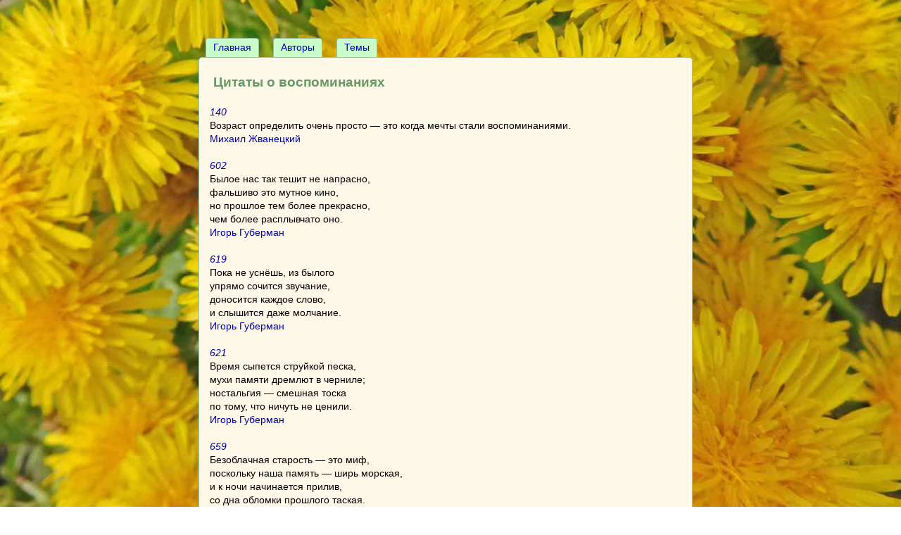

--- FILE ---
content_type: text/html; charset=UTF-8
request_url: http://oduvanchik.info/view_t.php?id=108
body_size: 2389
content:


<!DOCTYPE HTML PUBLIC "-//W3C//DTD HTML 4.01 Transitional//EN" "http://www.w3.org/TR/html4/loose.dtd">
<html>
<head>

<meta http-equiv="Content-Type" content="text/html; charset=utf-8">
<meta name="description" content="Цитаты о воспоминаниях : Цитаты и афоризмы. Одуванчик">
<meta name="keywords" content="Цитаты о воспоминаниях">

<link rel="canonical" href="http://oduvanchik.info/view_q.php?id=" />

<link rel="stylesheet" type="text/css" href="./files/css_cache.php">
<link rel="icon" href="favicon.ico" type="image/x-icon"> 
<link rel="shortcut icon" href="favicon.ico" type="image/x-icon">
<meta name="viewport" content="width=device-width, initial-scale=1.0" />

 
<title>Цитаты о воспоминаниях :: Одуванчик</title>
</head>
<body>

<div id="LeftHead">
</div>

<div id="RightHead">
</div>

<div id="wrapper">
<div id="headerInner">
 
<div class="logo">
</div>
</div>

<div class="navLine">
<div>
   &nbsp;
</div></div>

 <div id="middle">
 <div id="content">
 
<div id="colLeft">

<div class="himage">

</div>

<br><br>







<div id="recl2">

</div>
 </div><!-- end colLeft --> 

<!-- begin colCenter --><div id="colCenter">
<div id="menu0" float="left"><span class="mnorm"><a href="index.php">Главная</a></span><span class="mnorm"><a href="view_auths.php">Авторы</a></span><span class="mnorm"><a href="view_tags.php">Темы</a></span></div>

<div id="colCenterB"><div class="text">
 
<h1>Цитаты о воспоминаниях</h1><br><a href="view_q.php?id=140"><i>140</i><br></a>Возраст определить очень просто —
это когда мечты стали воспоминаниями.<br><a href="view_a.php?id=3">Михаил Жванецкий</a><br><br><a href="view_q.php?id=602"><i>602</i><br></a>Былое&nbsp;нас&nbsp;так&nbsp;тешит&nbsp;не&nbsp;напрасно,<br />
фальшиво&nbsp;это&nbsp;мутное&nbsp;кино,<br />
но&nbsp;прошлое&nbsp;тем&nbsp;более&nbsp;прекрасно,<br />
чем&nbsp;более&nbsp;расплывчато&nbsp;оно.<br><a href="view_a.php?id=11">Игорь Губерман</a><br><br><a href="view_q.php?id=619"><i>619</i><br></a>Пока&nbsp;не&nbsp;уснёшь,&nbsp;из&nbsp;былого<br />
упрямо&nbsp;сочится&nbsp;звучание,<br />
доносится&nbsp;каждое&nbsp;слово,<br />
и&nbsp;слышится&nbsp;даже&nbsp;молчание.<br><a href="view_a.php?id=11">Игорь Губерман</a><br><br><a href="view_q.php?id=621"><i>621</i><br></a>Время&nbsp;сыпется&nbsp;струйкой&nbsp;песка,<br />
мухи&nbsp;памяти&nbsp;дремлют&nbsp;в&nbsp;черниле;<br />
ностальгия&nbsp;—&nbsp;смешная&nbsp;тоска<br />
по&nbsp;тому,&nbsp;что&nbsp;ничуть&nbsp;не&nbsp;ценили.<br><a href="view_a.php?id=11">Игорь Губерман</a><br><br><a href="view_q.php?id=659"><i>659</i><br></a>Безоблачная&nbsp;старость&nbsp;—&nbsp;это&nbsp;миф,<br />
поскольку&nbsp;наша&nbsp;память&nbsp;—&nbsp;ширь&nbsp;морская,<br />
и&nbsp;к&nbsp;ночи&nbsp;начинается&nbsp;прилив,<br />
со&nbsp;дна&nbsp;обломки&nbsp;прошлого&nbsp;таская.<br><a href="view_a.php?id=11">Игорь Губерман</a><br><br><a href="view_q.php?id=723"><i>723</i><br></a>Наш&nbsp;разум&nbsp;тесно&nbsp;связан&nbsp;с&nbsp;телом,<br />
и&nbsp;в&nbsp;том&nbsp;немало&nbsp;есть&nbsp;печали:<br />
про&nbsp;то,&nbsp;что&nbsp;раньше&nbsp;ночью&nbsp;делал,<br />
теперь&nbsp;я&nbsp;думаю&nbsp;ночами.<br><a href="view_a.php?id=11">Игорь Губерман</a><br><br><a href="view_q.php?id=783"><i>783</i><br></a>Интересно, как надо тренировать память,
чтобы научиться забывать?<br><a href="view_a.php?id=5">Станислав Ежи Лец</a>, &laquo;<a href="view_s.php?id=11">Непричёсанные мысли</a>&raquo;<br><br><a href="view_q.php?id=811"><i>811</i><br></a>Как трогательны бывают
воспоминания о воспоминаниях!<br><a href="view_a.php?id=5">Станислав Ежи Лец</a>, &laquo;<a href="view_s.php?id=11">Непричёсанные мысли</a>&raquo;<br><br><div class="page">Страницы: <span>1</span>
<a href="view_t.php?id=108&page_num=2">→</a>
<a href="view_t.php?id=108&page_num=2">2</a>
<a href="view_t.php?id=108&page_num=3">3</a>
<a href="view_t.php?id=108&page_num=4">4</a>
</div>

</div></div>


  </div><!-- end colCenter --> 
 

 

<!-- begin colRight --><div id="colRight">
<!--noindex--><!--/noindex-->


 </div><!-- end colRight --> 
 

</div><!-- end content -->
 </div><!-- end middle -->



<div id="ReclBottom">
<!--noindex-->
<!--/noindex-->

</div>


<div id="main" class="clearfix">

</div>




 </div><!-- end wrapper -->




<div id="footer">

<div style="width:200px; float:left;">

<table border=0>
<tr><td rowspan=2>
</td><td>
</td><td rowspan=2></td></tr>
<tr><td>
<!--LiveInternet counter--><script type="text/javascript">
document.write("<a href='//www.liveinternet.ru/click' "+
"target=_blank><img src='//counter.yadro.ru/hit?t44.6;r"+
escape(document.referrer)+((typeof(screen)=="undefined")?"":
";s"+screen.width+"*"+screen.height+"*"+(screen.colorDepth?
screen.colorDepth:screen.pixelDepth))+";u"+escape(document.URL)+
";h"+escape(document.title.substring(0,150))+";"+Math.random()+
"' alt='' title='LiveInternet' "+
"border='0' width='31' height='31'><\/a>")
</script><!--/LiveInternet-->
</td></tr>
</table>

</div>

 


<div style="clear: all;float:right;"><div class="copy2" align="right">Создание и поддержка сайта: &copy; 2018&ndash;2025 <a href="mailto:dandelion89@yandex.ru?Subject=Цитаты.Поддержка" class="smallbold">SK</a>
</div>
</div>


</div><!-- end footer -->


</body></html>

--- FILE ---
content_type: text/css;charset=UTF-8
request_url: http://oduvanchik.info/files/css_cache.php
body_size: 2936
content:
* {
  margin: 0;
  padding: 0;
}


body {
  width: 100%;
  height: 100%;
  background: #eafbe8;
  font-size:0.9em;
  line-height:135%;
  font-family: tahoma,verdana,arial;


        background: url(../image/bg.jpg) no-repeat center center fixed;
        -webkit-background-size: cover;
        -moz-background-size: cover;
        -o-background-size: cover;
        background-size: cover;
}

a {
  color: #0000aa;
  text-decoration:none;
}

a:hover {
  color:#0202E1;
  text-decoration: underline;
}
a:visited {
  COLOR: #6464DE;
  TEXT-DECORATION: none;
}


h1 {
  font-size:1.3em;
  margin: 0px;
  padding-top: 10px;
  COLOR: #669966;
  text-align: left;
  letter-spacing: 0.0ex;
  padding-left: 5px;
  padding-bottom: 5px;
  PADDING-TOP: 10px;
}

h2 {
  padding-left: 10px;
  font-size:1.5em;
  margin: 0px;
  color: #237901;
  text-align: left;
  letter-spacing: 0.1ex;
  padding-left: 10px;
  padding-bottom: 5px;
  padding-top: 10px;
}

h3 {
  PADDING-LEFT: 10px;
  PADDING-BOTTOM: 10px;
  FONT-SIZE: 1.1em;
  MARGIN: 0px;
  PADDING-TOP: 10px;
  COLOR: #237901;
  TEXT-ALIGN: right;
  LETTER-SPACING: 0.1ex
}

h4 {
  COLOR: #669966;
  PADDING-LEFT: 10px;
  font-size:1em;
  MARGIN: 0px;
  TEXT-ALIGN: left;
  LETTER-SPACING: 0.1ex
}

h5 {
  COLOR: #999999;
  PADDING-LEFT: 10px;
  FONT-SIZE: 1em;
  MARGIN: 0px;
  TEXT-ALIGN: left;
}


/* -------------------------------
���������� ������
----------------------------------*/

img {
   max-width: 100%;
   height: auto;
   width: auto\9; /* ie8 */
}

/*###################################################################################################################*/
@media screen and (min-width:1025px) {


}




@media screen and (min-width:800px) and (max-width:1024px) {

#wrapper #content #colLeft {
	width:20%;
}

#wrapper #content #colCenter {
	width:78%;
        float:left;
}

#wrapper #content #colRight {
        display:none;
	}

#LeftBottom {
        display:none;
	}

}

/*###################################################################################################################*/

@media screen and (min-width:100px) and (max-width:799px) {

#wrapper #content #colLeft {
        display:none;
        }

#wrapper #content #colCenter {
	width:98%;
	}

#wrapper #content #colRight {
        display:none;
	}

#LeftHead {
        display:none;
	}

#LeftBottom {
        display:none;
	}

#RightHead {
        display:none;
	}

#RightBottom {
        display:none;
	}

   ul.mm {
    margin: 0; /* �������� �������� �������� */
    padding: 4px; /* �������� ����� */
   }
   ul.mm li {
    display: inline; /* ���������� ��� �������� ������� */
    margin-right: 5px; /* ������ ����� */
    padding: 3px; /* ���� ������ ������ */
   }


}

/* -------------------------------
����� ���������� ������
----------------------------------*/



/* -------------------------------
LAYOUT STRUCTURE
----------------------------------*/

#wrapper {
        margin-top:0px;
        border:0px solid #000;
	width: 100%;
        max-width:1210px;
	margin: 0 auto;
	height: auto !important;
}

#headerInner {
        border: 0px solid #000;
        position:relative;
        width:100%;
        max-width:1000px;
        height:0px;
	margin:0 auto;
        margin-top:0px;
}


#content {
        
	margin-top:25px;
        border: 0px solid #1FA2E1; 
}

.text {
	margin:15px;
}

#content #colLeft {
        float:left;
	width:20%;
	margin-right:0px;
}

#content #colCenter {
        position:relative;
        margin-left:5px;
        float:left;
	width:58%;
}

#content #colCenter #colCenterB {
        margin-left:0px;
        border: 1px solid #9cc09e;
    border-radius: 5px 5px 5px 5px;
        BACKGROUND-COLOR: #FDF8E8;
}


#content #colRight {
        position:relative;
        margin-left:5px;
        float:left;
	width:20%;
}


#middle:after {
	content: '.';
	display: block;
	clear: both;
	visibility: hidden;
	height: 0;
}


#LeftHead {
	margin-top:0px;
        border: 0px solid #1FA2E1; 
        float:left;
	background: #eeffee;
}

#recl3 { position:absolute; left: 270px; right: 128px; color:#ADFEA3; bottom:1px; text-align: center; height:48px; z-index:2; }

/*#LeftBottom {
	position: absolute;
	left: 0; bottom: 0; height: 210px; width: 300px;
	z-index: 0;
	background: url(image/b_left.jpg) no-repeat;
        border: 0px solid #1FA2E1; 
        float:left;
	background: #eeffee;
}

#RightBottom {
	position: absolute;
	right: 0; bottom: 0; height: 350px; width: 177px;
	z-index: 0;
	background: url(image/b_right.jpg) no-repeat;
	background: #eeffee;
}*/

#RightHead {
	margin-top:0px;
        border: 0px solid #1FA2E1; 
	margin-right:0px;
        float:right;
	background: #eeffee;
}


#ReclBottom {
	margin-top:0px;
        border: 0px solid #1FA2E1; 
	margin-right:0px;
        text-align: center;
        float:none;
	background: #eeffee;
}


/*----------------------------
          �������
------------------------------*/

.logo {
 margin:0px auto 0 auto;
 text-align: center;
}


.navLine {
 margin:0px auto 0 auto;
 text-align: center;
}


#main { padding-bottom: 50px; }  /* must be same height as the footer */
#footer { 
    position: relative;
    margin-top: -50px; /* negative value of footer height */
    height: 50px;
    clear:both;
    vertical-align:bottom;
  } 
/* CLEAR FIX*/
.clearfix:after {content: ".";
    display: block;
    height: 0;
    clear: both;
    visibility: hidden;}
.clearfix {display: inline-block;}
/* Hides from IE-mac \*/
* html .clearfix { height: 1%;}
.clearfix {display: block;}

html, body, #wrapper { height: 100%; }
body > #wrapper {height: auto; min-height: 100%;}



option.imagebacked {
padding: 2px 0 2px 20px;
background-repeat: no-repeat;
background-position: 1px 2px;
vertical-align: middle;
}


#content .dataBlock3 {
        position:relative;
        vertical-align:top;
        padding: 0.5em;
        border-radius: 6px;
        display:inline-block;
        border: 1px solid #9cc09e;
	background: #eafbe8;
	color: gray;
}

#content #colRight .dataBlock2 {
        position:relative;
        vertical-align:top;
        display:inline-block;
        padding: 0.5em;
        border-radius: 6px;
        border: 0px solid #1FA2E1;
	background: #d3fbce;
}



ol {
  margin-left:25px;
  text-decoration:none;
}


.copy2 {
position: absolute;
bottom: 1px;
right: 5px;
width: 260px;
COLOR: #325a29;
FONT-SIZE: 0.7em;
FONT-WEIGHT: normal;
}


a.smallbold {
FONT-WEIGHT: bold; FONT-SIZE: 10px; TEXT-DECORATION: none; COLOR: green;
}

.small2 {
FONT-SIZE: 10px; TEXT-DECORATION: none; COLOR: gray;
}



.sdate { 
	color: #666666;
	padding-top: 0px;
	padding-bottom: 12px;
}

.formbutt {
background: linear-gradient(#c0df02, #9fb803) repeat scroll 0% 0% #688811;
border: 0px none;
padding: 2px 5px;
border-radius: 3px;
outline: 0px none;
cursor: pointer;
}
.formbutt:hover {
background: linear-gradient(#fcbe01, #e1aa01) repeat scroll 0% 0% #c88034;
}

.inputbox {
BACKGROUND-COLOR: #F3FEF2; BORDER-BOTTOM: #0D5E00 1px solid; BORDER-LEFT: #0D5E00 1px solid; BORDER-RIGHT: #0D5E00 1px solid; BORDER-TOP: #0D5E00 1px solid; COLOR: #444444;
}



.page {
  text-align:  center;
  margin-top:  10px;
  line-height: 2.0;
  margin-bottom:  10px;
  color: gray;
  font-size: 1.2em;
}
.page a,
.page span {
  padding:  3px 3px;
  margin:  0 0 0 0;
}

.page a:last-child,
.page span:last-child {
  margin-right:  0;
}

.page a:hover {
  background:  #dbeed9;
}

.page span {
  background:  #fff;
}



.var2 {
  	font-size:0.85em;
	color: gray;
        margin-top: 8px;
	margin-bottom:  12px;
}

UL {
	PADDING-RIGHT: 5px; PADDING-LEFT: 15px; PADDING-BOTTOM: 5px; MARGIN: 10px; PADDING-TOP: 0px;
}
LI {
	COLOR: #FFCC00;
}

#content pre {
  	font-size:1.3em;
        margin-top: 8px;
	margin-bottom:  12px;
        line-height: 1.2;
}
pre b {
	COLOR: navy;
}
pre i {
	COLOR: #006600;
}

.year { COLOR: #999999; }

#recl2 { margin:15px; }

.ltr   { BACKGROUND-COLOR: #eeffee; COLOR: #ffa800; }

th {
	COLOR: #9cc09e;
}

.corners {
border: 1px solid #ccf0ce;
border-radius: 10px 0px 0px 0px;
padding: 5px;
color: #999999;
}


.alb  {
        clear: left;
        width: 220px;
        BORDER-TOP: #00A200 1px solid; PADDING-BOTTOM: 2px;
        BORDER-BOTTOM: #00A200 1px solid;
        PADDING-TOP: 2px;
        overflow: auto;
      }
.alb2  {
        clear: left;
        width: 220px;
        BORDER-TOP: #00A200 1px solid; PADDING-BOTTOM: 2px;
        BORDER-BOTTOM: #00A200 1px solid;
        PADDING-TOP: 2px;
        BACKGROUND-COLOR: #FDF8E8;
        overflow: auto;
      }
IMG.cover { 
  float: left;
  border: none;
  margin-left: 1px;
  margin-right: 4px;
  margin-bottom: 2px;
}
IMG.coverB { 
  float: left;
  border: none;
  margin-left: 1px;
  margin-right: 15px;
  margin-bottom: 10px;
}


.lst2 { clear: left; height: 100%; }

.quot {
  	font-size:0.85em;
        overflow: hidden;
}

#content .highlt {
border: 1px solid #eafbe8;
background: linear-gradient(#A6C54C, #348A12) repeat scroll 0% 0% #688811;
border-radius: 4px 4px 1px 1px;
padding: 0px;
color: #ffffff;
}


.tags span {
  margin-left: 0px;
  margin-right: 10px;
  padding-left: 5px;
  padding-right: 5px;
  float: left;
  border-radius: 3px;
  background:  #dffbdb;
  font-size:0.8em;
}

.tags span:hover {
  background:  #eafbe8;
}


.colInfo2 {
 float:left;
}


.cnt {
color: #cccccc;
}


IMG.q_img { 
  float: left;
  border: 1px solid #dddddd;
  margin-left: 1px;
  margin-right: 4px;
  margin-bottom: 2px;
}


#menu0 .mnorm {
  display: inline-block;

  margin-left: 7px;
  margin-right: 10px;
  margin: 10px 10px -1px 10px;
  padding: 10px;

  padding-top: 3px;
  padding-bottom: 4px;
  text-align: center;
  border: 1px solid #9cc09e;
  border-radius: 4px 4px 0px 0px;
  background:  #c9fdc9;
  text-shadow: 1px;
}

#menu0 span:hover {
  background:  #eafbe8;
}

#menu0 .mhighlt {
  display: inline-block;
  margin-left: 7px;
  margin-right: 10px;
  margin: 10px 10px -1px 10px;
  padding: 10px;

  padding-top: 3px;
  padding-bottom: 4px;

  border-radius: 3px;
  background:  #FDF8E8;
  text-shadow: none;
  border: 1px solid #9cc09e;
  border-bottom: 1px solid #fdf8e8;
  border-radius: 4px 4px 0px 0px;
}

.auth  {
        PADDING-TOP: 2px;
  margin-right: 10px;
        BACKGROUND-COLOR: #FDF8E8;
      }

.lsource {
/*  font-size:0.8em;*/
/*  color:Silver;*/
  font-style: italic;
}

.orig {
  font-size:0.8em;
  color:Silver;
  font-style: italic;
}
